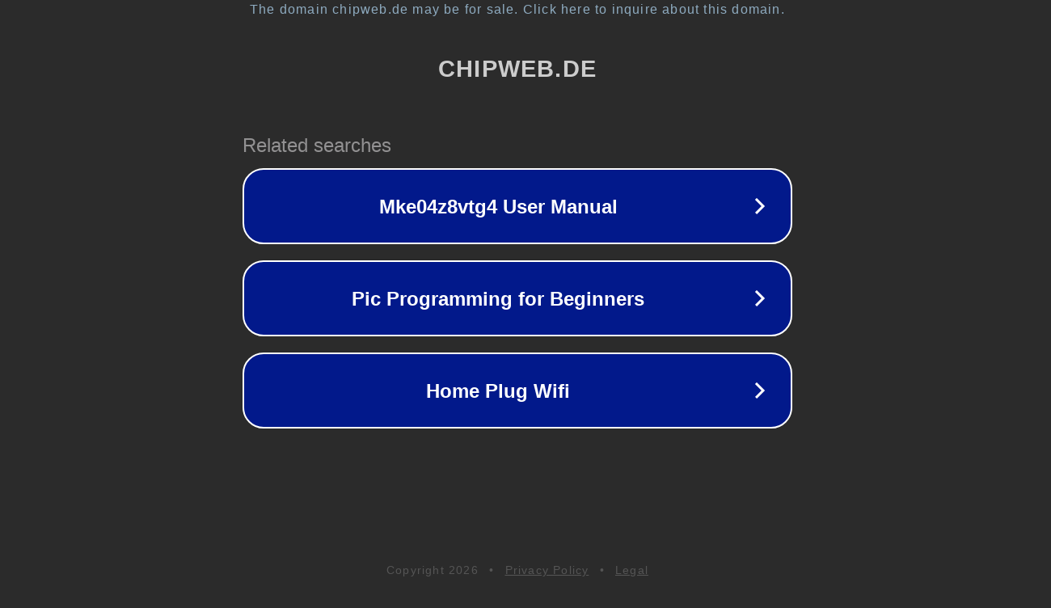

--- FILE ---
content_type: text/html; charset=utf-8
request_url: https://www.chipweb.de/dsl/external%20PDF:%20%20Texas%20Instruments%20Incorporated%20:%20http:/www-s.ti.com/sc/ds/afe1115.pdf
body_size: 1182
content:
<!doctype html>
<html data-adblockkey="MFwwDQYJKoZIhvcNAQEBBQADSwAwSAJBANDrp2lz7AOmADaN8tA50LsWcjLFyQFcb/P2Txc58oYOeILb3vBw7J6f4pamkAQVSQuqYsKx3YzdUHCvbVZvFUsCAwEAAQ==_P+jEYpYwqXW2X596ePW5nDwroYpZyVe8ioLzviJbKTcWHbNAK2YXD9SZXz5YRgro85YlZaOJWYBhjpaNTClg6A==" lang="en" style="background: #2B2B2B;">
<head>
    <meta charset="utf-8">
    <meta name="viewport" content="width=device-width, initial-scale=1">
    <link rel="icon" href="[data-uri]">
    <link rel="preconnect" href="https://www.google.com" crossorigin>
</head>
<body>
<div id="target" style="opacity: 0"></div>
<script>window.park = "[base64]";</script>
<script src="/btcDHbnly.js"></script>
</body>
</html>
